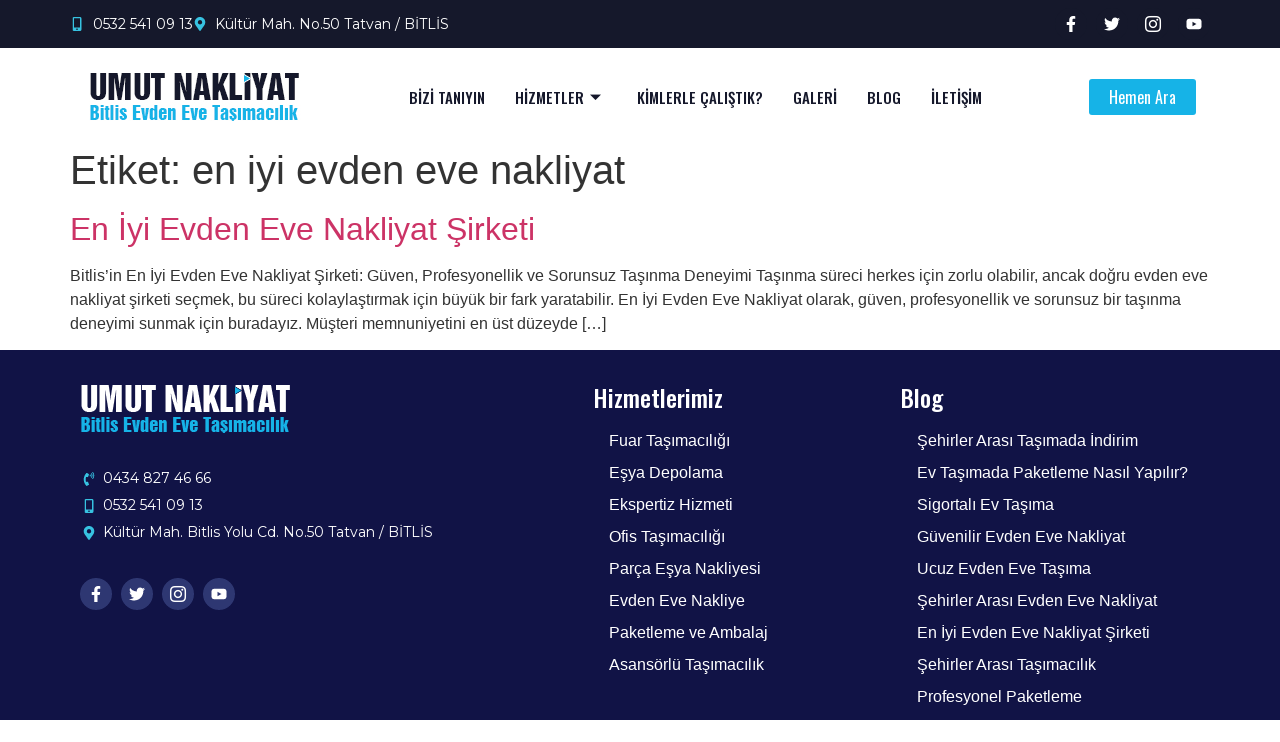

--- FILE ---
content_type: text/html; charset=UTF-8
request_url: https://www.bitlisumutnakliyat.com/tag/en-iyi-evden-eve-nakliyat
body_size: 12387
content:
<!DOCTYPE html><html lang="tr"><head><meta charset="UTF-8"><meta name="viewport" content="width=device-width, initial-scale=1.0" /><meta name='robots' content='index, follow, max-image-preview:large, max-snippet:-1, max-video-preview:-1' /><style>img:is([sizes="auto" i], [sizes^="auto," i]) { contain-intrinsic-size: 3000px 1500px }</style><title>en iyi evden eve nakliyat arşivleri - Bitlis Evden Eve Nakliyat</title><link rel="canonical" href="https://www.bitlisumutnakliyat.com/tag/en-iyi-evden-eve-nakliyat" /><meta property="og:locale" content="tr_TR" /><meta property="og:type" content="article" /><meta property="og:title" content="en iyi evden eve nakliyat arşivleri - Bitlis Evden Eve Nakliyat" /><meta property="og:url" content="https://www.bitlisumutnakliyat.com/tag/en-iyi-evden-eve-nakliyat" /><meta property="og:site_name" content="Bitlis Evden Eve Nakliyat" /><meta name="twitter:card" content="summary_large_image" /> <script type="application/ld+json" class="yoast-schema-graph">{"@context":"https://schema.org","@graph":[{"@type":"CollectionPage","@id":"https://www.bitlisumutnakliyat.com/tag/en-iyi-evden-eve-nakliyat","url":"https://www.bitlisumutnakliyat.com/tag/en-iyi-evden-eve-nakliyat","name":"en iyi evden eve nakliyat arşivleri - Bitlis Evden Eve Nakliyat","isPartOf":{"@id":"https://www.bitlisumutnakliyat.com/#website"},"breadcrumb":{"@id":"https://www.bitlisumutnakliyat.com/tag/en-iyi-evden-eve-nakliyat#breadcrumb"},"inLanguage":"tr"},{"@type":"BreadcrumbList","@id":"https://www.bitlisumutnakliyat.com/tag/en-iyi-evden-eve-nakliyat#breadcrumb","itemListElement":[{"@type":"ListItem","position":1,"name":"Anasayfa","item":"https://www.bitlisumutnakliyat.com/"},{"@type":"ListItem","position":2,"name":"en iyi evden eve nakliyat"}]},{"@type":"WebSite","@id":"https://www.bitlisumutnakliyat.com/#website","url":"https://www.bitlisumutnakliyat.com/","name":"Bitlis Evden Eve Nakliyat","description":"Bitlis Asansörlü Taşımacılık","potentialAction":[{"@type":"SearchAction","target":{"@type":"EntryPoint","urlTemplate":"https://www.bitlisumutnakliyat.com/?s={search_term_string}"},"query-input":{"@type":"PropertyValueSpecification","valueRequired":true,"valueName":"search_term_string"}}],"inLanguage":"tr"}]}</script> <link rel="alternate" type="application/rss+xml" title="Bitlis Evden Eve Nakliyat &raquo; akışı" href="https://www.bitlisumutnakliyat.com/feed" /><link rel="alternate" type="application/rss+xml" title="Bitlis Evden Eve Nakliyat &raquo; yorum akışı" href="https://www.bitlisumutnakliyat.com/comments/feed" /><link rel="alternate" type="application/rss+xml" title="Bitlis Evden Eve Nakliyat &raquo; en iyi evden eve nakliyat etiket akışı" href="https://www.bitlisumutnakliyat.com/tag/en-iyi-evden-eve-nakliyat/feed" /> <script>window._wpemojiSettings = {"baseUrl":"https:\/\/s.w.org\/images\/core\/emoji\/16.0.1\/72x72\/","ext":".png","svgUrl":"https:\/\/s.w.org\/images\/core\/emoji\/16.0.1\/svg\/","svgExt":".svg","source":{"concatemoji":"https:\/\/www.bitlisumutnakliyat.com\/wp-includes\/js\/wp-emoji-release.min.js?ver=6.8.3"}};
/*! This file is auto-generated */
!function(s,n){var o,i,e;function c(e){try{var t={supportTests:e,timestamp:(new Date).valueOf()};sessionStorage.setItem(o,JSON.stringify(t))}catch(e){}}function p(e,t,n){e.clearRect(0,0,e.canvas.width,e.canvas.height),e.fillText(t,0,0);var t=new Uint32Array(e.getImageData(0,0,e.canvas.width,e.canvas.height).data),a=(e.clearRect(0,0,e.canvas.width,e.canvas.height),e.fillText(n,0,0),new Uint32Array(e.getImageData(0,0,e.canvas.width,e.canvas.height).data));return t.every(function(e,t){return e===a[t]})}function u(e,t){e.clearRect(0,0,e.canvas.width,e.canvas.height),e.fillText(t,0,0);for(var n=e.getImageData(16,16,1,1),a=0;a<n.data.length;a++)if(0!==n.data[a])return!1;return!0}function f(e,t,n,a){switch(t){case"flag":return n(e,"\ud83c\udff3\ufe0f\u200d\u26a7\ufe0f","\ud83c\udff3\ufe0f\u200b\u26a7\ufe0f")?!1:!n(e,"\ud83c\udde8\ud83c\uddf6","\ud83c\udde8\u200b\ud83c\uddf6")&&!n(e,"\ud83c\udff4\udb40\udc67\udb40\udc62\udb40\udc65\udb40\udc6e\udb40\udc67\udb40\udc7f","\ud83c\udff4\u200b\udb40\udc67\u200b\udb40\udc62\u200b\udb40\udc65\u200b\udb40\udc6e\u200b\udb40\udc67\u200b\udb40\udc7f");case"emoji":return!a(e,"\ud83e\udedf")}return!1}function g(e,t,n,a){var r="undefined"!=typeof WorkerGlobalScope&&self instanceof WorkerGlobalScope?new OffscreenCanvas(300,150):s.createElement("canvas"),o=r.getContext("2d",{willReadFrequently:!0}),i=(o.textBaseline="top",o.font="600 32px Arial",{});return e.forEach(function(e){i[e]=t(o,e,n,a)}),i}function t(e){var t=s.createElement("script");t.src=e,t.defer=!0,s.head.appendChild(t)}"undefined"!=typeof Promise&&(o="wpEmojiSettingsSupports",i=["flag","emoji"],n.supports={everything:!0,everythingExceptFlag:!0},e=new Promise(function(e){s.addEventListener("DOMContentLoaded",e,{once:!0})}),new Promise(function(t){var n=function(){try{var e=JSON.parse(sessionStorage.getItem(o));if("object"==typeof e&&"number"==typeof e.timestamp&&(new Date).valueOf()<e.timestamp+604800&&"object"==typeof e.supportTests)return e.supportTests}catch(e){}return null}();if(!n){if("undefined"!=typeof Worker&&"undefined"!=typeof OffscreenCanvas&&"undefined"!=typeof URL&&URL.createObjectURL&&"undefined"!=typeof Blob)try{var e="postMessage("+g.toString()+"("+[JSON.stringify(i),f.toString(),p.toString(),u.toString()].join(",")+"));",a=new Blob([e],{type:"text/javascript"}),r=new Worker(URL.createObjectURL(a),{name:"wpTestEmojiSupports"});return void(r.onmessage=function(e){c(n=e.data),r.terminate(),t(n)})}catch(e){}c(n=g(i,f,p,u))}t(n)}).then(function(e){for(var t in e)n.supports[t]=e[t],n.supports.everything=n.supports.everything&&n.supports[t],"flag"!==t&&(n.supports.everythingExceptFlag=n.supports.everythingExceptFlag&&n.supports[t]);n.supports.everythingExceptFlag=n.supports.everythingExceptFlag&&!n.supports.flag,n.DOMReady=!1,n.readyCallback=function(){n.DOMReady=!0}}).then(function(){return e}).then(function(){var e;n.supports.everything||(n.readyCallback(),(e=n.source||{}).concatemoji?t(e.concatemoji):e.wpemoji&&e.twemoji&&(t(e.twemoji),t(e.wpemoji)))}))}((window,document),window._wpemojiSettings);</script> <link data-optimized="2" rel="stylesheet" href="https://www.bitlisumutnakliyat.com/wp-content/litespeed/css/e1c1ca8fa702bc6266dc74aeee84fbef.css?ver=3daab" /><style id='wp-emoji-styles-inline-css'>img.wp-smiley, img.emoji {
		display: inline !important;
		border: none !important;
		box-shadow: none !important;
		height: 1em !important;
		width: 1em !important;
		margin: 0 0.07em !important;
		vertical-align: -0.1em !important;
		background: none !important;
		padding: 0 !important;
	}</style><style id='global-styles-inline-css'>:root{--wp--preset--aspect-ratio--square: 1;--wp--preset--aspect-ratio--4-3: 4/3;--wp--preset--aspect-ratio--3-4: 3/4;--wp--preset--aspect-ratio--3-2: 3/2;--wp--preset--aspect-ratio--2-3: 2/3;--wp--preset--aspect-ratio--16-9: 16/9;--wp--preset--aspect-ratio--9-16: 9/16;--wp--preset--color--black: #000000;--wp--preset--color--cyan-bluish-gray: #abb8c3;--wp--preset--color--white: #ffffff;--wp--preset--color--pale-pink: #f78da7;--wp--preset--color--vivid-red: #cf2e2e;--wp--preset--color--luminous-vivid-orange: #ff6900;--wp--preset--color--luminous-vivid-amber: #fcb900;--wp--preset--color--light-green-cyan: #7bdcb5;--wp--preset--color--vivid-green-cyan: #00d084;--wp--preset--color--pale-cyan-blue: #8ed1fc;--wp--preset--color--vivid-cyan-blue: #0693e3;--wp--preset--color--vivid-purple: #9b51e0;--wp--preset--gradient--vivid-cyan-blue-to-vivid-purple: linear-gradient(135deg,rgba(6,147,227,1) 0%,rgb(155,81,224) 100%);--wp--preset--gradient--light-green-cyan-to-vivid-green-cyan: linear-gradient(135deg,rgb(122,220,180) 0%,rgb(0,208,130) 100%);--wp--preset--gradient--luminous-vivid-amber-to-luminous-vivid-orange: linear-gradient(135deg,rgba(252,185,0,1) 0%,rgba(255,105,0,1) 100%);--wp--preset--gradient--luminous-vivid-orange-to-vivid-red: linear-gradient(135deg,rgba(255,105,0,1) 0%,rgb(207,46,46) 100%);--wp--preset--gradient--very-light-gray-to-cyan-bluish-gray: linear-gradient(135deg,rgb(238,238,238) 0%,rgb(169,184,195) 100%);--wp--preset--gradient--cool-to-warm-spectrum: linear-gradient(135deg,rgb(74,234,220) 0%,rgb(151,120,209) 20%,rgb(207,42,186) 40%,rgb(238,44,130) 60%,rgb(251,105,98) 80%,rgb(254,248,76) 100%);--wp--preset--gradient--blush-light-purple: linear-gradient(135deg,rgb(255,206,236) 0%,rgb(152,150,240) 100%);--wp--preset--gradient--blush-bordeaux: linear-gradient(135deg,rgb(254,205,165) 0%,rgb(254,45,45) 50%,rgb(107,0,62) 100%);--wp--preset--gradient--luminous-dusk: linear-gradient(135deg,rgb(255,203,112) 0%,rgb(199,81,192) 50%,rgb(65,88,208) 100%);--wp--preset--gradient--pale-ocean: linear-gradient(135deg,rgb(255,245,203) 0%,rgb(182,227,212) 50%,rgb(51,167,181) 100%);--wp--preset--gradient--electric-grass: linear-gradient(135deg,rgb(202,248,128) 0%,rgb(113,206,126) 100%);--wp--preset--gradient--midnight: linear-gradient(135deg,rgb(2,3,129) 0%,rgb(40,116,252) 100%);--wp--preset--font-size--small: 13px;--wp--preset--font-size--medium: 20px;--wp--preset--font-size--large: 36px;--wp--preset--font-size--x-large: 42px;--wp--preset--spacing--20: 0.44rem;--wp--preset--spacing--30: 0.67rem;--wp--preset--spacing--40: 1rem;--wp--preset--spacing--50: 1.5rem;--wp--preset--spacing--60: 2.25rem;--wp--preset--spacing--70: 3.38rem;--wp--preset--spacing--80: 5.06rem;--wp--preset--shadow--natural: 6px 6px 9px rgba(0, 0, 0, 0.2);--wp--preset--shadow--deep: 12px 12px 50px rgba(0, 0, 0, 0.4);--wp--preset--shadow--sharp: 6px 6px 0px rgba(0, 0, 0, 0.2);--wp--preset--shadow--outlined: 6px 6px 0px -3px rgba(255, 255, 255, 1), 6px 6px rgba(0, 0, 0, 1);--wp--preset--shadow--crisp: 6px 6px 0px rgba(0, 0, 0, 1);}:root { --wp--style--global--content-size: 800px;--wp--style--global--wide-size: 1200px; }:where(body) { margin: 0; }.wp-site-blocks > .alignleft { float: left; margin-right: 2em; }.wp-site-blocks > .alignright { float: right; margin-left: 2em; }.wp-site-blocks > .aligncenter { justify-content: center; margin-left: auto; margin-right: auto; }:where(.wp-site-blocks) > * { margin-block-start: 24px; margin-block-end: 0; }:where(.wp-site-blocks) > :first-child { margin-block-start: 0; }:where(.wp-site-blocks) > :last-child { margin-block-end: 0; }:root { --wp--style--block-gap: 24px; }:root :where(.is-layout-flow) > :first-child{margin-block-start: 0;}:root :where(.is-layout-flow) > :last-child{margin-block-end: 0;}:root :where(.is-layout-flow) > *{margin-block-start: 24px;margin-block-end: 0;}:root :where(.is-layout-constrained) > :first-child{margin-block-start: 0;}:root :where(.is-layout-constrained) > :last-child{margin-block-end: 0;}:root :where(.is-layout-constrained) > *{margin-block-start: 24px;margin-block-end: 0;}:root :where(.is-layout-flex){gap: 24px;}:root :where(.is-layout-grid){gap: 24px;}.is-layout-flow > .alignleft{float: left;margin-inline-start: 0;margin-inline-end: 2em;}.is-layout-flow > .alignright{float: right;margin-inline-start: 2em;margin-inline-end: 0;}.is-layout-flow > .aligncenter{margin-left: auto !important;margin-right: auto !important;}.is-layout-constrained > .alignleft{float: left;margin-inline-start: 0;margin-inline-end: 2em;}.is-layout-constrained > .alignright{float: right;margin-inline-start: 2em;margin-inline-end: 0;}.is-layout-constrained > .aligncenter{margin-left: auto !important;margin-right: auto !important;}.is-layout-constrained > :where(:not(.alignleft):not(.alignright):not(.alignfull)){max-width: var(--wp--style--global--content-size);margin-left: auto !important;margin-right: auto !important;}.is-layout-constrained > .alignwide{max-width: var(--wp--style--global--wide-size);}body .is-layout-flex{display: flex;}.is-layout-flex{flex-wrap: wrap;align-items: center;}.is-layout-flex > :is(*, div){margin: 0;}body .is-layout-grid{display: grid;}.is-layout-grid > :is(*, div){margin: 0;}body{padding-top: 0px;padding-right: 0px;padding-bottom: 0px;padding-left: 0px;}a:where(:not(.wp-element-button)){text-decoration: underline;}:root :where(.wp-element-button, .wp-block-button__link){background-color: #32373c;border-width: 0;color: #fff;font-family: inherit;font-size: inherit;line-height: inherit;padding: calc(0.667em + 2px) calc(1.333em + 2px);text-decoration: none;}.has-black-color{color: var(--wp--preset--color--black) !important;}.has-cyan-bluish-gray-color{color: var(--wp--preset--color--cyan-bluish-gray) !important;}.has-white-color{color: var(--wp--preset--color--white) !important;}.has-pale-pink-color{color: var(--wp--preset--color--pale-pink) !important;}.has-vivid-red-color{color: var(--wp--preset--color--vivid-red) !important;}.has-luminous-vivid-orange-color{color: var(--wp--preset--color--luminous-vivid-orange) !important;}.has-luminous-vivid-amber-color{color: var(--wp--preset--color--luminous-vivid-amber) !important;}.has-light-green-cyan-color{color: var(--wp--preset--color--light-green-cyan) !important;}.has-vivid-green-cyan-color{color: var(--wp--preset--color--vivid-green-cyan) !important;}.has-pale-cyan-blue-color{color: var(--wp--preset--color--pale-cyan-blue) !important;}.has-vivid-cyan-blue-color{color: var(--wp--preset--color--vivid-cyan-blue) !important;}.has-vivid-purple-color{color: var(--wp--preset--color--vivid-purple) !important;}.has-black-background-color{background-color: var(--wp--preset--color--black) !important;}.has-cyan-bluish-gray-background-color{background-color: var(--wp--preset--color--cyan-bluish-gray) !important;}.has-white-background-color{background-color: var(--wp--preset--color--white) !important;}.has-pale-pink-background-color{background-color: var(--wp--preset--color--pale-pink) !important;}.has-vivid-red-background-color{background-color: var(--wp--preset--color--vivid-red) !important;}.has-luminous-vivid-orange-background-color{background-color: var(--wp--preset--color--luminous-vivid-orange) !important;}.has-luminous-vivid-amber-background-color{background-color: var(--wp--preset--color--luminous-vivid-amber) !important;}.has-light-green-cyan-background-color{background-color: var(--wp--preset--color--light-green-cyan) !important;}.has-vivid-green-cyan-background-color{background-color: var(--wp--preset--color--vivid-green-cyan) !important;}.has-pale-cyan-blue-background-color{background-color: var(--wp--preset--color--pale-cyan-blue) !important;}.has-vivid-cyan-blue-background-color{background-color: var(--wp--preset--color--vivid-cyan-blue) !important;}.has-vivid-purple-background-color{background-color: var(--wp--preset--color--vivid-purple) !important;}.has-black-border-color{border-color: var(--wp--preset--color--black) !important;}.has-cyan-bluish-gray-border-color{border-color: var(--wp--preset--color--cyan-bluish-gray) !important;}.has-white-border-color{border-color: var(--wp--preset--color--white) !important;}.has-pale-pink-border-color{border-color: var(--wp--preset--color--pale-pink) !important;}.has-vivid-red-border-color{border-color: var(--wp--preset--color--vivid-red) !important;}.has-luminous-vivid-orange-border-color{border-color: var(--wp--preset--color--luminous-vivid-orange) !important;}.has-luminous-vivid-amber-border-color{border-color: var(--wp--preset--color--luminous-vivid-amber) !important;}.has-light-green-cyan-border-color{border-color: var(--wp--preset--color--light-green-cyan) !important;}.has-vivid-green-cyan-border-color{border-color: var(--wp--preset--color--vivid-green-cyan) !important;}.has-pale-cyan-blue-border-color{border-color: var(--wp--preset--color--pale-cyan-blue) !important;}.has-vivid-cyan-blue-border-color{border-color: var(--wp--preset--color--vivid-cyan-blue) !important;}.has-vivid-purple-border-color{border-color: var(--wp--preset--color--vivid-purple) !important;}.has-vivid-cyan-blue-to-vivid-purple-gradient-background{background: var(--wp--preset--gradient--vivid-cyan-blue-to-vivid-purple) !important;}.has-light-green-cyan-to-vivid-green-cyan-gradient-background{background: var(--wp--preset--gradient--light-green-cyan-to-vivid-green-cyan) !important;}.has-luminous-vivid-amber-to-luminous-vivid-orange-gradient-background{background: var(--wp--preset--gradient--luminous-vivid-amber-to-luminous-vivid-orange) !important;}.has-luminous-vivid-orange-to-vivid-red-gradient-background{background: var(--wp--preset--gradient--luminous-vivid-orange-to-vivid-red) !important;}.has-very-light-gray-to-cyan-bluish-gray-gradient-background{background: var(--wp--preset--gradient--very-light-gray-to-cyan-bluish-gray) !important;}.has-cool-to-warm-spectrum-gradient-background{background: var(--wp--preset--gradient--cool-to-warm-spectrum) !important;}.has-blush-light-purple-gradient-background{background: var(--wp--preset--gradient--blush-light-purple) !important;}.has-blush-bordeaux-gradient-background{background: var(--wp--preset--gradient--blush-bordeaux) !important;}.has-luminous-dusk-gradient-background{background: var(--wp--preset--gradient--luminous-dusk) !important;}.has-pale-ocean-gradient-background{background: var(--wp--preset--gradient--pale-ocean) !important;}.has-electric-grass-gradient-background{background: var(--wp--preset--gradient--electric-grass) !important;}.has-midnight-gradient-background{background: var(--wp--preset--gradient--midnight) !important;}.has-small-font-size{font-size: var(--wp--preset--font-size--small) !important;}.has-medium-font-size{font-size: var(--wp--preset--font-size--medium) !important;}.has-large-font-size{font-size: var(--wp--preset--font-size--large) !important;}.has-x-large-font-size{font-size: var(--wp--preset--font-size--x-large) !important;}
:root :where(.wp-block-pullquote){font-size: 1.5em;line-height: 1.6;}</style><link rel='stylesheet' id='elementor-gf-montserrat-css' href='https://fonts.googleapis.com/css?family=Montserrat:100,100italic,200,200italic,300,300italic,400,400italic,500,500italic,600,600italic,700,700italic,800,800italic,900,900italic&#038;display=swap&#038;subset=latin-ext' media='all' /><link rel='stylesheet' id='elementor-gf-oswald-css' href='https://fonts.googleapis.com/css?family=Oswald:100,100italic,200,200italic,300,300italic,400,400italic,500,500italic,600,600italic,700,700italic,800,800italic,900,900italic&#038;display=swap&#038;subset=latin-ext' media='all' /> <script src="https://www.bitlisumutnakliyat.com/wp-includes/js/jquery/jquery.min.js?ver=3.7.1" id="jquery-core-js"></script> <script data-optimized="1" src="https://www.bitlisumutnakliyat.com/wp-content/litespeed/js/8f7860fb95b2a380e77fad7a79262a9b.js?ver=8faee" id="jquery-migrate-js"></script> <link rel="https://api.w.org/" href="https://www.bitlisumutnakliyat.com/wp-json/" /><link rel="alternate" title="JSON" type="application/json" href="https://www.bitlisumutnakliyat.com/wp-json/wp/v2/tags/54" /><link rel="EditURI" type="application/rsd+xml" title="RSD" href="https://www.bitlisumutnakliyat.com/xmlrpc.php?rsd" /><meta name="generator" content="WordPress 6.8.3" /><meta name="generator" content="Elementor 3.32.3; features: e_font_icon_svg, additional_custom_breakpoints; settings: css_print_method-external, google_font-enabled, font_display-swap"><style>.e-con.e-parent:nth-of-type(n+4):not(.e-lazyloaded):not(.e-no-lazyload),
				.e-con.e-parent:nth-of-type(n+4):not(.e-lazyloaded):not(.e-no-lazyload) * {
					background-image: none !important;
				}
				@media screen and (max-height: 1024px) {
					.e-con.e-parent:nth-of-type(n+3):not(.e-lazyloaded):not(.e-no-lazyload),
					.e-con.e-parent:nth-of-type(n+3):not(.e-lazyloaded):not(.e-no-lazyload) * {
						background-image: none !important;
					}
				}
				@media screen and (max-height: 640px) {
					.e-con.e-parent:nth-of-type(n+2):not(.e-lazyloaded):not(.e-no-lazyload),
					.e-con.e-parent:nth-of-type(n+2):not(.e-lazyloaded):not(.e-no-lazyload) * {
						background-image: none !important;
					}
				}</style><link rel="icon" href="https://www.bitlisumutnakliyat.com/wp-content/uploads/cropped-umut-ico-32x32.png" sizes="32x32" /><link rel="icon" href="https://www.bitlisumutnakliyat.com/wp-content/uploads/cropped-umut-ico-192x192.png" sizes="192x192" /><link rel="apple-touch-icon" href="https://www.bitlisumutnakliyat.com/wp-content/uploads/cropped-umut-ico-180x180.png" /><meta name="msapplication-TileImage" content="https://www.bitlisumutnakliyat.com/wp-content/uploads/cropped-umut-ico-270x270.png" /></head><body data-rsssl=1 class="archive tag tag-en-iyi-evden-eve-nakliyat tag-54 wp-embed-responsive wp-theme-hello-elementor hello-elementor-default elementor-default elementor-kit-219">
<a class="skip-link screen-reader-text" href="#content">
Skip to content		</a><div class="ekit-template-content-markup ekit-template-content-header ekit-template-content-theme-support"><div data-elementor-type="wp-post" data-elementor-id="222" class="elementor elementor-222"><section class="elementor-section elementor-top-section elementor-element elementor-element-0a59f65 elementor-section-boxed elementor-section-height-default elementor-section-height-default" data-id="0a59f65" data-element_type="section" data-settings="{&quot;background_background&quot;:&quot;classic&quot;}"><div class="elementor-container elementor-column-gap-no"><div class="elementor-column elementor-col-50 elementor-top-column elementor-element elementor-element-9ce537b" data-id="9ce537b" data-element_type="column"><div class="elementor-widget-wrap elementor-element-populated"><div class="elementor-element elementor-element-fee87ea elementor-icon-list--layout-inline elementor-hidden-mobile elementor-list-item-link-full_width elementor-widget elementor-widget-icon-list" data-id="fee87ea" data-element_type="widget" data-widget_type="icon-list.default"><div class="elementor-widget-container"><ul class="elementor-icon-list-items elementor-inline-items"><li class="elementor-icon-list-item elementor-inline-item">
<a href="tel:05325410913"><span class="elementor-icon-list-icon">
<svg aria-hidden="true" class="e-font-icon-svg e-fas-mobile-alt" viewBox="0 0 320 512" xmlns="http://www.w3.org/2000/svg"><path d="M272 0H48C21.5 0 0 21.5 0 48v416c0 26.5 21.5 48 48 48h224c26.5 0 48-21.5 48-48V48c0-26.5-21.5-48-48-48zM160 480c-17.7 0-32-14.3-32-32s14.3-32 32-32 32 14.3 32 32-14.3 32-32 32zm112-108c0 6.6-5.4 12-12 12H60c-6.6 0-12-5.4-12-12V60c0-6.6 5.4-12 12-12h200c6.6 0 12 5.4 12 12v312z"></path></svg>						</span>
<span class="elementor-icon-list-text">0532 541 09 13</span>
</a></li><li class="elementor-icon-list-item elementor-inline-item">
<span class="elementor-icon-list-icon">
<svg aria-hidden="true" class="e-font-icon-svg e-fas-map-marker-alt" viewBox="0 0 384 512" xmlns="http://www.w3.org/2000/svg"><path d="M172.268 501.67C26.97 291.031 0 269.413 0 192 0 85.961 85.961 0 192 0s192 85.961 192 192c0 77.413-26.97 99.031-172.268 309.67-9.535 13.774-29.93 13.773-39.464 0zM192 272c44.183 0 80-35.817 80-80s-35.817-80-80-80-80 35.817-80 80 35.817 80 80 80z"></path></svg>						</span>
<span class="elementor-icon-list-text">Kültür Mah. No.50 Tatvan / BİTLİS</span></li></ul></div></div></div></div><div class="elementor-column elementor-col-50 elementor-top-column elementor-element elementor-element-11c3e98" data-id="11c3e98" data-element_type="column"><div class="elementor-widget-wrap elementor-element-populated"><div class="elementor-element elementor-element-cfb1043 elementor-shape-circle e-grid-align-right e-grid-align-mobile-center elementor-grid-0 elementor-widget elementor-widget-social-icons" data-id="cfb1043" data-element_type="widget" data-widget_type="social-icons.default"><div class="elementor-widget-container"><div class="elementor-social-icons-wrapper elementor-grid" role="list">
<span class="elementor-grid-item" role="listitem">
<a class="elementor-icon elementor-social-icon elementor-social-icon-facebook-f elementor-repeater-item-418d5c0" href="https://www.facebook.com/www.bitlisumutnakliyat" target="_blank">
<span class="elementor-screen-only">Facebook-f</span>
<svg aria-hidden="true" class="e-font-icon-svg e-fab-facebook-f" viewBox="0 0 320 512" xmlns="http://www.w3.org/2000/svg"><path d="M279.14 288l14.22-92.66h-88.91v-60.13c0-25.35 12.42-50.06 52.24-50.06h40.42V6.26S260.43 0 225.36 0c-73.22 0-121.08 44.38-121.08 124.72v70.62H22.89V288h81.39v224h100.17V288z"></path></svg>					</a>
</span>
<span class="elementor-grid-item" role="listitem">
<a class="elementor-icon elementor-social-icon elementor-social-icon-twitter elementor-repeater-item-dbfae2a" href="https://twitter.com/umutnakliyat33" target="_blank">
<span class="elementor-screen-only">Twitter</span>
<svg aria-hidden="true" class="e-font-icon-svg e-fab-twitter" viewBox="0 0 512 512" xmlns="http://www.w3.org/2000/svg"><path d="M459.37 151.716c.325 4.548.325 9.097.325 13.645 0 138.72-105.583 298.558-298.558 298.558-59.452 0-114.68-17.219-161.137-47.106 8.447.974 16.568 1.299 25.34 1.299 49.055 0 94.213-16.568 130.274-44.832-46.132-.975-84.792-31.188-98.112-72.772 6.498.974 12.995 1.624 19.818 1.624 9.421 0 18.843-1.3 27.614-3.573-48.081-9.747-84.143-51.98-84.143-102.985v-1.299c13.969 7.797 30.214 12.67 47.431 13.319-28.264-18.843-46.781-51.005-46.781-87.391 0-19.492 5.197-37.36 14.294-52.954 51.655 63.675 129.3 105.258 216.365 109.807-1.624-7.797-2.599-15.918-2.599-24.04 0-57.828 46.782-104.934 104.934-104.934 30.213 0 57.502 12.67 76.67 33.137 23.715-4.548 46.456-13.32 66.599-25.34-7.798 24.366-24.366 44.833-46.132 57.827 21.117-2.273 41.584-8.122 60.426-16.243-14.292 20.791-32.161 39.308-52.628 54.253z"></path></svg>					</a>
</span>
<span class="elementor-grid-item" role="listitem">
<a class="elementor-icon elementor-social-icon elementor-social-icon-icon-instagram-1 elementor-repeater-item-ab34d56" href="https://www.instagram.com/bitlis_umut_nakliyat_" target="_blank">
<span class="elementor-screen-only">Icon-instagram-1</span>
<i aria-hidden="true" class="icon icon-instagram-1"></i>					</a>
</span>
<span class="elementor-grid-item" role="listitem">
<a class="elementor-icon elementor-social-icon elementor-social-icon-youtube elementor-repeater-item-c94e6ca" href="https://www.youtube.com/channel/UCS_gl4TYI75y0wW4AwPMt9A" target="_blank">
<span class="elementor-screen-only">Youtube</span>
<svg aria-hidden="true" class="e-font-icon-svg e-fab-youtube" viewBox="0 0 576 512" xmlns="http://www.w3.org/2000/svg"><path d="M549.655 124.083c-6.281-23.65-24.787-42.276-48.284-48.597C458.781 64 288 64 288 64S117.22 64 74.629 75.486c-23.497 6.322-42.003 24.947-48.284 48.597-11.412 42.867-11.412 132.305-11.412 132.305s0 89.438 11.412 132.305c6.281 23.65 24.787 41.5 48.284 47.821C117.22 448 288 448 288 448s170.78 0 213.371-11.486c23.497-6.321 42.003-24.171 48.284-47.821 11.412-42.867 11.412-132.305 11.412-132.305s0-89.438-11.412-132.305zm-317.51 213.508V175.185l142.739 81.205-142.739 81.201z"></path></svg>					</a>
</span></div></div></div></div></div></div></section><section class="elementor-section elementor-top-section elementor-element elementor-element-5576a2a elementor-section-boxed elementor-section-height-default elementor-section-height-default" data-id="5576a2a" data-element_type="section"><div class="elementor-container elementor-column-gap-default"><div class="elementor-column elementor-col-33 elementor-top-column elementor-element elementor-element-d0a2f22" data-id="d0a2f22" data-element_type="column"><div class="elementor-widget-wrap elementor-element-populated"><div class="elementor-element elementor-element-ce1708c elementor-widget elementor-widget-image" data-id="ce1708c" data-element_type="widget" data-widget_type="image.default"><div class="elementor-widget-container">
<a href="https://www.bitlisumutnakliyat.com/">
<img width="212" height="48" src="https://www.bitlisumutnakliyat.com/wp-content/uploads/2024/07/bitlis-umut-nakliyat-logo.jpg" class="attachment-large size-large wp-image-258" alt="Bitlis Umut Evden Eve Nakliyat" />								</a></div></div></div></div><div class="elementor-column elementor-col-33 elementor-top-column elementor-element elementor-element-f56e39d" data-id="f56e39d" data-element_type="column"><div class="elementor-widget-wrap elementor-element-populated"><div class="elementor-element elementor-element-677ac6f elementor-widget elementor-widget-ekit-nav-menu" data-id="677ac6f" data-element_type="widget" data-widget_type="ekit-nav-menu.default"><div class="elementor-widget-container"><nav class="ekit-wid-con ekit_menu_responsive_tablet"
data-hamburger-icon=""
data-hamburger-icon-type="icon"
data-responsive-breakpoint="1024">
<button class="elementskit-menu-hamburger elementskit-menu-toggler"  type="button" aria-label="hamburger-icon">
<span class="elementskit-menu-hamburger-icon"></span><span class="elementskit-menu-hamburger-icon"></span><span class="elementskit-menu-hamburger-icon"></span>
</button><div id="ekit-megamenu-ana-menu" class="elementskit-menu-container elementskit-menu-offcanvas-elements elementskit-navbar-nav-default ekit-nav-menu-one-page-no ekit-nav-dropdown-hover"><ul id="menu-ana-menu" class="elementskit-navbar-nav elementskit-menu-po-center submenu-click-on-icon"><li id="menu-item-203" class="menu-item menu-item-type-post_type menu-item-object-page menu-item-203 nav-item elementskit-mobile-builder-content" data-vertical-menu=750px><a href="https://www.bitlisumutnakliyat.com/hakkimizda" class="ekit-menu-nav-link">BİZİ TANIYIN</a></li><li id="menu-item-206" class="menu-item menu-item-type-post_type menu-item-object-page menu-item-has-children menu-item-206 nav-item elementskit-dropdown-has relative_position elementskit-dropdown-menu-default_width elementskit-mobile-builder-content" data-vertical-menu=750px><a href="https://www.bitlisumutnakliyat.com/hizmetler" class="ekit-menu-nav-link ekit-menu-dropdown-toggle">HİZMETLER<i aria-hidden="true" class="icon icon-arrow-point-to-down elementskit-submenu-indicator"></i></a><ul class="elementskit-dropdown elementskit-submenu-panel"><li id="menu-item-209" class="menu-item menu-item-type-post_type menu-item-object-post menu-item-209 nav-item elementskit-mobile-builder-content" data-vertical-menu=750px><a href="https://www.bitlisumutnakliyat.com/hizmetler/asansorlu-tasimacilik" class=" dropdown-item">Asansörlü Taşımacılık</a><li id="menu-item-211" class="menu-item menu-item-type-post_type menu-item-object-post menu-item-211 nav-item elementskit-mobile-builder-content" data-vertical-menu=750px><a href="https://www.bitlisumutnakliyat.com/hizmetler/depolama-hizmetleri" class=" dropdown-item">Eşya Depolama</a><li id="menu-item-214" class="menu-item menu-item-type-post_type menu-item-object-post menu-item-214 nav-item elementskit-mobile-builder-content" data-vertical-menu=750px><a href="https://www.bitlisumutnakliyat.com/hizmetler/ofis-tasimaciligi" class=" dropdown-item">Ofis Taşımacılığı</a><li id="menu-item-215" class="menu-item menu-item-type-post_type menu-item-object-post menu-item-215 nav-item elementskit-mobile-builder-content" data-vertical-menu=750px><a href="https://www.bitlisumutnakliyat.com/hizmetler/paketleme" class=" dropdown-item">Paketleme ve Ambalaj</a><li id="menu-item-217" class="menu-item menu-item-type-post_type menu-item-object-post menu-item-217 nav-item elementskit-mobile-builder-content" data-vertical-menu=750px><a href="https://www.bitlisumutnakliyat.com/blog/sehirler-arasi-tasimacilik" class=" dropdown-item">Şehirler Arası Taşımacılık</a><li id="menu-item-213" class="menu-item menu-item-type-post_type menu-item-object-post menu-item-213 nav-item elementskit-mobile-builder-content" data-vertical-menu=750px><a href="https://www.bitlisumutnakliyat.com/hizmetler/fuar-tasimaciligi" class=" dropdown-item">Fuar Taşımacılığı</a><li id="menu-item-212" class="menu-item menu-item-type-post_type menu-item-object-post menu-item-212 nav-item elementskit-mobile-builder-content" data-vertical-menu=750px><a href="https://www.bitlisumutnakliyat.com/hizmetler/evden-eve-nakliye" class=" dropdown-item">Evden Eve Nakliye</a><li id="menu-item-216" class="menu-item menu-item-type-post_type menu-item-object-post menu-item-216 nav-item elementskit-mobile-builder-content" data-vertical-menu=750px><a href="https://www.bitlisumutnakliyat.com/hizmetler/parca-esya-nakliyesi" class=" dropdown-item">Parça Eşya Nakliyesi</a><li id="menu-item-210" class="menu-item menu-item-type-post_type menu-item-object-post menu-item-210 nav-item elementskit-mobile-builder-content" data-vertical-menu=750px><a href="https://www.bitlisumutnakliyat.com/hizmetler/expertiz-hizmetleri" class=" dropdown-item">Ekspertiz Hizmeti</a></ul></li><li id="menu-item-208" class="menu-item menu-item-type-post_type menu-item-object-page menu-item-208 nav-item elementskit-mobile-builder-content" data-vertical-menu=750px><a href="https://www.bitlisumutnakliyat.com/referanslar" class="ekit-menu-nav-link">KİMLERLE ÇALIŞTIK?</a></li><li id="menu-item-205" class="menu-item menu-item-type-post_type menu-item-object-page menu-item-205 nav-item elementskit-mobile-builder-content" data-vertical-menu=750px><a href="https://www.bitlisumutnakliyat.com/galeri" class="ekit-menu-nav-link">GALERİ</a></li><li id="menu-item-204" class="menu-item menu-item-type-post_type menu-item-object-page menu-item-204 nav-item elementskit-mobile-builder-content" data-vertical-menu=750px><a href="https://www.bitlisumutnakliyat.com/blog" class="ekit-menu-nav-link">BLOG</a></li><li id="menu-item-207" class="menu-item menu-item-type-post_type menu-item-object-page menu-item-207 nav-item elementskit-mobile-builder-content" data-vertical-menu=750px><a href="https://www.bitlisumutnakliyat.com/iletisim" class="ekit-menu-nav-link">İLETİŞİM</a></li></ul><div class="elementskit-nav-identity-panel"><button class="elementskit-menu-close elementskit-menu-toggler" type="button">X</button></div></div><div class="elementskit-menu-overlay elementskit-menu-offcanvas-elements elementskit-menu-toggler ekit-nav-menu--overlay"></div></nav></div></div></div></div><div class="elementor-column elementor-col-33 elementor-top-column elementor-element elementor-element-0d4aa58" data-id="0d4aa58" data-element_type="column"><div class="elementor-widget-wrap elementor-element-populated"><div class="elementor-element elementor-element-9b497cd elementor-align-right elementor-widget elementor-widget-button" data-id="9b497cd" data-element_type="widget" data-widget_type="button.default"><div class="elementor-widget-container"><div class="elementor-button-wrapper">
<a class="elementor-button elementor-button-link elementor-size-sm" href="tel:05325410913">
<span class="elementor-button-content-wrapper">
<span class="elementor-button-text">Hemen Ara</span>
</span>
</a></div></div></div></div></div></div></section></div></div><main id="content" class="site-main"><div class="page-header"><h1 class="entry-title">Etiket: <span>en iyi evden eve nakliyat</span></h1></div><div class="page-content"><article class="post"><h2 class="entry-title"><a href="https://www.bitlisumutnakliyat.com/blog/en-iyi-evden-eve-nakliyat-sirketi">En İyi Evden Eve Nakliyat Şirketi</a></h2><p>Bitlis&#8217;in En İyi Evden Eve Nakliyat Şirketi: Güven, Profesyonellik ve Sorunsuz Taşınma Deneyimi Taşınma süreci herkes için zorlu olabilir, ancak doğru evden eve nakliyat şirketi seçmek, bu süreci kolaylaştırmak için büyük bir fark yaratabilir. En İyi Evden Eve Nakliyat olarak, güven, profesyonellik ve sorunsuz bir taşınma deneyimi sunmak için buradayız. Müşteri memnuniyetini en üst düzeyde [&hellip;]</p></article></div></main><div class="ekit-template-content-markup ekit-template-content-footer ekit-template-content-theme-support"><div data-elementor-type="wp-post" data-elementor-id="223" class="elementor elementor-223"><section class="elementor-section elementor-top-section elementor-element elementor-element-b3e9938 elementor-section-boxed elementor-section-height-default elementor-section-height-default" data-id="b3e9938" data-element_type="section" data-settings="{&quot;background_background&quot;:&quot;classic&quot;}"><div class="elementor-container elementor-column-gap-no"><div class="elementor-column elementor-col-100 elementor-top-column elementor-element elementor-element-38214d3" data-id="38214d3" data-element_type="column"><div class="elementor-widget-wrap elementor-element-populated"><section class="elementor-section elementor-inner-section elementor-element elementor-element-7bfb8af elementor-section-boxed elementor-section-height-default elementor-section-height-default" data-id="7bfb8af" data-element_type="section"><div class="elementor-container elementor-column-gap-default"><div class="elementor-column elementor-col-33 elementor-inner-column elementor-element elementor-element-942a0ff" data-id="942a0ff" data-element_type="column"><div class="elementor-widget-wrap elementor-element-populated"><div class="elementor-element elementor-element-7475077 elementor-widget elementor-widget-image" data-id="7475077" data-element_type="widget" data-widget_type="image.default"><div class="elementor-widget-container">
<img width="212" height="48" src="https://www.bitlisumutnakliyat.com/wp-content/uploads/bitlis-umut-nak-footer-logo.png" class="attachment-large size-large wp-image-363" alt="" /></div></div><div class="elementor-element elementor-element-f1a84f7 elementor-icon-list--layout-traditional elementor-list-item-link-full_width elementor-widget elementor-widget-icon-list" data-id="f1a84f7" data-element_type="widget" data-widget_type="icon-list.default"><div class="elementor-widget-container"><ul class="elementor-icon-list-items"><li class="elementor-icon-list-item">
<a href="tel:0434%20827%2046%2066"><span class="elementor-icon-list-icon">
<svg aria-hidden="true" class="e-font-icon-svg e-fas-phone-volume" viewBox="0 0 384 512" xmlns="http://www.w3.org/2000/svg"><path d="M97.333 506.966c-129.874-129.874-129.681-340.252 0-469.933 5.698-5.698 14.527-6.632 21.263-2.422l64.817 40.513a17.187 17.187 0 0 1 6.849 20.958l-32.408 81.021a17.188 17.188 0 0 1-17.669 10.719l-55.81-5.58c-21.051 58.261-20.612 122.471 0 179.515l55.811-5.581a17.188 17.188 0 0 1 17.669 10.719l32.408 81.022a17.188 17.188 0 0 1-6.849 20.958l-64.817 40.513a17.19 17.19 0 0 1-21.264-2.422zM247.126 95.473c11.832 20.047 11.832 45.008 0 65.055-3.95 6.693-13.108 7.959-18.718 2.581l-5.975-5.726c-3.911-3.748-4.793-9.622-2.261-14.41a32.063 32.063 0 0 0 0-29.945c-2.533-4.788-1.65-10.662 2.261-14.41l5.975-5.726c5.61-5.378 14.768-4.112 18.718 2.581zm91.787-91.187c60.14 71.604 60.092 175.882 0 247.428-4.474 5.327-12.53 5.746-17.552.933l-5.798-5.557c-4.56-4.371-4.977-11.529-.93-16.379 49.687-59.538 49.646-145.933 0-205.422-4.047-4.85-3.631-12.008.93-16.379l5.798-5.557c5.022-4.813 13.078-4.394 17.552.933zm-45.972 44.941c36.05 46.322 36.108 111.149 0 157.546-4.39 5.641-12.697 6.251-17.856 1.304l-5.818-5.579c-4.4-4.219-4.998-11.095-1.285-15.931 26.536-34.564 26.534-82.572 0-117.134-3.713-4.836-3.115-11.711 1.285-15.931l5.818-5.579c5.159-4.947 13.466-4.337 17.856 1.304z"></path></svg>						</span>
<span class="elementor-icon-list-text">0434 827 46 66</span>
</a></li><li class="elementor-icon-list-item">
<a href="tel:05325410913"><span class="elementor-icon-list-icon">
<svg aria-hidden="true" class="e-font-icon-svg e-fas-mobile-alt" viewBox="0 0 320 512" xmlns="http://www.w3.org/2000/svg"><path d="M272 0H48C21.5 0 0 21.5 0 48v416c0 26.5 21.5 48 48 48h224c26.5 0 48-21.5 48-48V48c0-26.5-21.5-48-48-48zM160 480c-17.7 0-32-14.3-32-32s14.3-32 32-32 32 14.3 32 32-14.3 32-32 32zm112-108c0 6.6-5.4 12-12 12H60c-6.6 0-12-5.4-12-12V60c0-6.6 5.4-12 12-12h200c6.6 0 12 5.4 12 12v312z"></path></svg>						</span>
<span class="elementor-icon-list-text">0532 541 09 13</span>
</a></li><li class="elementor-icon-list-item">
<span class="elementor-icon-list-icon">
<svg aria-hidden="true" class="e-font-icon-svg e-fas-map-marker-alt" viewBox="0 0 384 512" xmlns="http://www.w3.org/2000/svg"><path d="M172.268 501.67C26.97 291.031 0 269.413 0 192 0 85.961 85.961 0 192 0s192 85.961 192 192c0 77.413-26.97 99.031-172.268 309.67-9.535 13.774-29.93 13.773-39.464 0zM192 272c44.183 0 80-35.817 80-80s-35.817-80-80-80-80 35.817-80 80 35.817 80 80 80z"></path></svg>						</span>
<span class="elementor-icon-list-text">Kültür Mah. Bitlis Yolu Cd. No.50 Tatvan / BİTLİS</span></li></ul></div></div><div class="elementor-element elementor-element-9d9004f elementor-shape-circle e-grid-align-left e-grid-align-mobile-center elementor-grid-0 elementor-widget elementor-widget-social-icons" data-id="9d9004f" data-element_type="widget" data-widget_type="social-icons.default"><div class="elementor-widget-container"><div class="elementor-social-icons-wrapper elementor-grid" role="list">
<span class="elementor-grid-item" role="listitem">
<a class="elementor-icon elementor-social-icon elementor-social-icon-facebook-f elementor-repeater-item-418d5c0" href="https://www.facebook.com/www.bitlisumutnakliyat" target="_blank">
<span class="elementor-screen-only">Facebook-f</span>
<svg aria-hidden="true" class="e-font-icon-svg e-fab-facebook-f" viewBox="0 0 320 512" xmlns="http://www.w3.org/2000/svg"><path d="M279.14 288l14.22-92.66h-88.91v-60.13c0-25.35 12.42-50.06 52.24-50.06h40.42V6.26S260.43 0 225.36 0c-73.22 0-121.08 44.38-121.08 124.72v70.62H22.89V288h81.39v224h100.17V288z"></path></svg>					</a>
</span>
<span class="elementor-grid-item" role="listitem">
<a class="elementor-icon elementor-social-icon elementor-social-icon-twitter elementor-repeater-item-dbfae2a" href="https://twitter.com/umutnakliyat33" target="_blank">
<span class="elementor-screen-only">Twitter</span>
<svg aria-hidden="true" class="e-font-icon-svg e-fab-twitter" viewBox="0 0 512 512" xmlns="http://www.w3.org/2000/svg"><path d="M459.37 151.716c.325 4.548.325 9.097.325 13.645 0 138.72-105.583 298.558-298.558 298.558-59.452 0-114.68-17.219-161.137-47.106 8.447.974 16.568 1.299 25.34 1.299 49.055 0 94.213-16.568 130.274-44.832-46.132-.975-84.792-31.188-98.112-72.772 6.498.974 12.995 1.624 19.818 1.624 9.421 0 18.843-1.3 27.614-3.573-48.081-9.747-84.143-51.98-84.143-102.985v-1.299c13.969 7.797 30.214 12.67 47.431 13.319-28.264-18.843-46.781-51.005-46.781-87.391 0-19.492 5.197-37.36 14.294-52.954 51.655 63.675 129.3 105.258 216.365 109.807-1.624-7.797-2.599-15.918-2.599-24.04 0-57.828 46.782-104.934 104.934-104.934 30.213 0 57.502 12.67 76.67 33.137 23.715-4.548 46.456-13.32 66.599-25.34-7.798 24.366-24.366 44.833-46.132 57.827 21.117-2.273 41.584-8.122 60.426-16.243-14.292 20.791-32.161 39.308-52.628 54.253z"></path></svg>					</a>
</span>
<span class="elementor-grid-item" role="listitem">
<a class="elementor-icon elementor-social-icon elementor-social-icon-icon-instagram-1 elementor-repeater-item-ab34d56" href="https://www.instagram.com/bitlis_umut_nakliyat_" target="_blank">
<span class="elementor-screen-only">Icon-instagram-1</span>
<i aria-hidden="true" class="icon icon-instagram-1"></i>					</a>
</span>
<span class="elementor-grid-item" role="listitem">
<a class="elementor-icon elementor-social-icon elementor-social-icon-youtube elementor-repeater-item-c94e6ca" href="https://www.youtube.com/channel/UCS_gl4TYI75y0wW4AwPMt9A" target="_blank">
<span class="elementor-screen-only">Youtube</span>
<svg aria-hidden="true" class="e-font-icon-svg e-fab-youtube" viewBox="0 0 576 512" xmlns="http://www.w3.org/2000/svg"><path d="M549.655 124.083c-6.281-23.65-24.787-42.276-48.284-48.597C458.781 64 288 64 288 64S117.22 64 74.629 75.486c-23.497 6.322-42.003 24.947-48.284 48.597-11.412 42.867-11.412 132.305-11.412 132.305s0 89.438 11.412 132.305c6.281 23.65 24.787 41.5 48.284 47.821C117.22 448 288 448 288 448s170.78 0 213.371-11.486c23.497-6.321 42.003-24.171 48.284-47.821 11.412-42.867 11.412-132.305 11.412-132.305s0-89.438-11.412-132.305zm-317.51 213.508V175.185l142.739 81.205-142.739 81.201z"></path></svg>					</a>
</span></div></div></div></div></div><div class="elementor-column elementor-col-33 elementor-inner-column elementor-element elementor-element-7d0e5c0" data-id="7d0e5c0" data-element_type="column"><div class="elementor-widget-wrap elementor-element-populated"><div class="elementor-element elementor-element-856e322 elementor-widget elementor-widget-heading" data-id="856e322" data-element_type="widget" data-widget_type="heading.default"><div class="elementor-widget-container"><h3 class="elementor-heading-title elementor-size-default">Hizmetlerimiz</h3></div></div><div class="elementor-element elementor-element-09d0c98 elementor-widget elementor-widget-elementskit-post-list" data-id="09d0c98" data-element_type="widget" data-widget_type="elementskit-post-list.default"><div class="elementor-widget-container"><div class="ekit-wid-con" ><ul class="elementor-icon-list-items ekit-post-list-wrapper "><li class="elementor-icon-list-item   ">
<a href="https://www.bitlisumutnakliyat.com/hizmetler/fuar-tasimaciligi" >
<span class="elementor-icon-list-icon">
<i aria-hidden="true" class="fas fa-circle"></i>								</span><div class="ekit_post_list_content_wraper">
<span class="elementor-icon-list-text">Fuar Taşımacılığı</span></div>
</a></li><li class="elementor-icon-list-item   ">
<a href="https://www.bitlisumutnakliyat.com/hizmetler/depolama-hizmetleri" >
<span class="elementor-icon-list-icon">
<i aria-hidden="true" class="fas fa-circle"></i>								</span><div class="ekit_post_list_content_wraper">
<span class="elementor-icon-list-text">Eşya Depolama</span></div>
</a></li><li class="elementor-icon-list-item   ">
<a href="https://www.bitlisumutnakliyat.com/hizmetler/expertiz-hizmetleri" >
<span class="elementor-icon-list-icon">
<i aria-hidden="true" class="fas fa-circle"></i>								</span><div class="ekit_post_list_content_wraper">
<span class="elementor-icon-list-text">Ekspertiz Hizmeti</span></div>
</a></li><li class="elementor-icon-list-item   ">
<a href="https://www.bitlisumutnakliyat.com/hizmetler/ofis-tasimaciligi" >
<span class="elementor-icon-list-icon">
<i aria-hidden="true" class="fas fa-circle"></i>								</span><div class="ekit_post_list_content_wraper">
<span class="elementor-icon-list-text">Ofis Taşımacılığı</span></div>
</a></li><li class="elementor-icon-list-item   ">
<a href="https://www.bitlisumutnakliyat.com/hizmetler/parca-esya-nakliyesi" >
<span class="elementor-icon-list-icon">
<i aria-hidden="true" class="fas fa-circle"></i>								</span><div class="ekit_post_list_content_wraper">
<span class="elementor-icon-list-text">Parça Eşya Nakliyesi</span></div>
</a></li><li class="elementor-icon-list-item   ">
<a href="https://www.bitlisumutnakliyat.com/hizmetler/evden-eve-nakliye" >
<span class="elementor-icon-list-icon">
<i aria-hidden="true" class="fas fa-circle"></i>								</span><div class="ekit_post_list_content_wraper">
<span class="elementor-icon-list-text">Evden Eve Nakliye</span></div>
</a></li><li class="elementor-icon-list-item   ">
<a href="https://www.bitlisumutnakliyat.com/hizmetler/paketleme" >
<span class="elementor-icon-list-icon">
<i aria-hidden="true" class="fas fa-circle"></i>								</span><div class="ekit_post_list_content_wraper">
<span class="elementor-icon-list-text">Paketleme ve Ambalaj</span></div>
</a></li><li class="elementor-icon-list-item   ">
<a href="https://www.bitlisumutnakliyat.com/hizmetler/asansorlu-tasimacilik" >
<span class="elementor-icon-list-icon">
<i aria-hidden="true" class="fas fa-circle"></i>								</span><div class="ekit_post_list_content_wraper">
<span class="elementor-icon-list-text">Asansörlü Taşımacılık</span></div>
</a></li></ul></div></div></div></div></div><div class="elementor-column elementor-col-33 elementor-inner-column elementor-element elementor-element-f27b612" data-id="f27b612" data-element_type="column"><div class="elementor-widget-wrap elementor-element-populated"><div class="elementor-element elementor-element-ce5c0b8 elementor-widget elementor-widget-heading" data-id="ce5c0b8" data-element_type="widget" data-widget_type="heading.default"><div class="elementor-widget-container"><h3 class="elementor-heading-title elementor-size-default">Blog</h3></div></div><div class="elementor-element elementor-element-491020e elementor-widget elementor-widget-elementskit-post-list" data-id="491020e" data-element_type="widget" data-widget_type="elementskit-post-list.default"><div class="elementor-widget-container"><div class="ekit-wid-con" ><ul class="elementor-icon-list-items ekit-post-list-wrapper "><li class="elementor-icon-list-item   ">
<a href="https://www.bitlisumutnakliyat.com/blog/sehirler-arasi-tasimada-indirim" >
<span class="elementor-icon-list-icon">
<i aria-hidden="true" class="fas fa-circle"></i>								</span><div class="ekit_post_list_content_wraper">
<span class="elementor-icon-list-text">Şehirler Arası Taşımada İndirim</span></div>
</a></li><li class="elementor-icon-list-item   ">
<a href="https://www.bitlisumutnakliyat.com/blog/ev-tasimada-paketleme-nasil-yapilir" >
<span class="elementor-icon-list-icon">
<i aria-hidden="true" class="fas fa-circle"></i>								</span><div class="ekit_post_list_content_wraper">
<span class="elementor-icon-list-text">Ev Taşımada Paketleme Nasıl Yapılır?</span></div>
</a></li><li class="elementor-icon-list-item   ">
<a href="https://www.bitlisumutnakliyat.com/blog/sigortali-ev-tasima" >
<span class="elementor-icon-list-icon">
<i aria-hidden="true" class="fas fa-circle"></i>								</span><div class="ekit_post_list_content_wraper">
<span class="elementor-icon-list-text">Sigortalı Ev Taşıma</span></div>
</a></li><li class="elementor-icon-list-item   ">
<a href="https://www.bitlisumutnakliyat.com/blog/guvenilir-evden-eve-nakliyat" >
<span class="elementor-icon-list-icon">
<i aria-hidden="true" class="fas fa-circle"></i>								</span><div class="ekit_post_list_content_wraper">
<span class="elementor-icon-list-text">Güvenilir Evden Eve Nakliyat</span></div>
</a></li><li class="elementor-icon-list-item   ">
<a href="https://www.bitlisumutnakliyat.com/blog/ucuz-evden-eve-tasima" >
<span class="elementor-icon-list-icon">
<i aria-hidden="true" class="fas fa-circle"></i>								</span><div class="ekit_post_list_content_wraper">
<span class="elementor-icon-list-text">Ucuz Evden Eve Taşıma</span></div>
</a></li><li class="elementor-icon-list-item   ">
<a href="https://www.bitlisumutnakliyat.com/blog/sehirler-arasi-evden-eve-nakliyat" >
<span class="elementor-icon-list-icon">
<i aria-hidden="true" class="fas fa-circle"></i>								</span><div class="ekit_post_list_content_wraper">
<span class="elementor-icon-list-text">Şehirler Arası Evden Eve Nakliyat</span></div>
</a></li><li class="elementor-icon-list-item   ">
<a href="https://www.bitlisumutnakliyat.com/blog/en-iyi-evden-eve-nakliyat-sirketi" >
<span class="elementor-icon-list-icon">
<i aria-hidden="true" class="fas fa-circle"></i>								</span><div class="ekit_post_list_content_wraper">
<span class="elementor-icon-list-text">En İyi Evden Eve Nakliyat Şirketi</span></div>
</a></li><li class="elementor-icon-list-item   ">
<a href="https://www.bitlisumutnakliyat.com/blog/sehirler-arasi-tasimacilik" >
<span class="elementor-icon-list-icon">
<i aria-hidden="true" class="fas fa-circle"></i>								</span><div class="ekit_post_list_content_wraper">
<span class="elementor-icon-list-text">Şehirler Arası Taşımacılık</span></div>
</a></li><li class="elementor-icon-list-item   ">
<a href="https://www.bitlisumutnakliyat.com/blog/profesyonel-paketleme" >
<span class="elementor-icon-list-icon">
<i aria-hidden="true" class="fas fa-circle"></i>								</span><div class="ekit_post_list_content_wraper">
<span class="elementor-icon-list-text">Profesyonel Paketleme</span></div>
</a></li><li class="elementor-icon-list-item   ">
<a href="https://www.bitlisumutnakliyat.com/blog/bitliste-sehirler-arasi-nakliye" >
<span class="elementor-icon-list-icon">
<i aria-hidden="true" class="fas fa-circle"></i>								</span><div class="ekit_post_list_content_wraper">
<span class="elementor-icon-list-text">Bitlis&#039;te Şehirler Arası Nakliye</span></div>
</a></li></ul></div></div></div></div></div></div></section><div class="elementor-element elementor-element-46a03d8 elementor-shape-circle elementor-fixed elementor-hidden-desktop elementor-hidden-tablet elementor-grid-0 e-grid-align-center elementor-widget elementor-widget-social-icons" data-id="46a03d8" data-element_type="widget" data-settings="{&quot;_position&quot;:&quot;fixed&quot;}" data-widget_type="social-icons.default"><div class="elementor-widget-container"><div class="elementor-social-icons-wrapper elementor-grid" role="list">
<span class="elementor-grid-item" role="listitem">
<a class="elementor-icon elementor-social-icon elementor-social-icon-mobile-alt elementor-repeater-item-ad5d1d4" href="tel:05325410913" target="_blank">
<span class="elementor-screen-only">Mobile-alt</span>
<svg aria-hidden="true" class="e-font-icon-svg e-fas-mobile-alt" viewBox="0 0 320 512" xmlns="http://www.w3.org/2000/svg"><path d="M272 0H48C21.5 0 0 21.5 0 48v416c0 26.5 21.5 48 48 48h224c26.5 0 48-21.5 48-48V48c0-26.5-21.5-48-48-48zM160 480c-17.7 0-32-14.3-32-32s14.3-32 32-32 32 14.3 32 32-14.3 32-32 32zm112-108c0 6.6-5.4 12-12 12H60c-6.6 0-12-5.4-12-12V60c0-6.6 5.4-12 12-12h200c6.6 0 12 5.4 12 12v312z"></path></svg>					</a>
</span>
<span class="elementor-grid-item" role="listitem">
<a class="elementor-icon elementor-social-icon elementor-social-icon-icon-whatsapp-1 elementor-repeater-item-ca8b845" href="http://wa.me/905325410913?text=Taşınmayı%20düşünüyoruz%20yardımcı%20olur%20musunuz?" target="_blank">
<span class="elementor-screen-only">Icon-whatsapp-1</span>
<i aria-hidden="true" class="icon icon-whatsapp-1"></i>					</a>
</span></div></div></div></div></div></div></section></div></div> <script type="speculationrules">{"prefetch":[{"source":"document","where":{"and":[{"href_matches":"\/*"},{"not":{"href_matches":["\/wp-*.php","\/wp-admin\/*","\/wp-content\/uploads\/*","\/wp-content\/*","\/wp-content\/plugins\/*","\/wp-content\/themes\/hello-elementor\/*","\/*\\?(.+)"]}},{"not":{"selector_matches":"a[rel~=\"nofollow\"]"}},{"not":{"selector_matches":".no-prefetch, .no-prefetch a"}}]},"eagerness":"conservative"}]}</script> <script>const lazyloadRunObserver = () => {
					const lazyloadBackgrounds = document.querySelectorAll( `.e-con.e-parent:not(.e-lazyloaded)` );
					const lazyloadBackgroundObserver = new IntersectionObserver( ( entries ) => {
						entries.forEach( ( entry ) => {
							if ( entry.isIntersecting ) {
								let lazyloadBackground = entry.target;
								if( lazyloadBackground ) {
									lazyloadBackground.classList.add( 'e-lazyloaded' );
								}
								lazyloadBackgroundObserver.unobserve( entry.target );
							}
						});
					}, { rootMargin: '200px 0px 200px 0px' } );
					lazyloadBackgrounds.forEach( ( lazyloadBackground ) => {
						lazyloadBackgroundObserver.observe( lazyloadBackground );
					} );
				};
				const events = [
					'DOMContentLoaded',
					'elementor/lazyload/observe',
				];
				events.forEach( ( event ) => {
					document.addEventListener( event, lazyloadRunObserver );
				} );</script> <script data-optimized="1" src="https://www.bitlisumutnakliyat.com/wp-content/litespeed/js/179eb41da7b82dfe9216b32de0d0705d.js?ver=a67e2" id="hello-theme-frontend-js"></script> <script data-optimized="1" src="https://www.bitlisumutnakliyat.com/wp-content/litespeed/js/56584e7da3bb49b7060c5566e0c5db01.js?ver=5069d" id="elementskit-framework-js-frontend-js"></script> <script id="elementskit-framework-js-frontend-js-after">var elementskit = {
			resturl: 'https://www.bitlisumutnakliyat.com/wp-json/elementskit/v1/',
		}</script> <script data-optimized="1" src="https://www.bitlisumutnakliyat.com/wp-content/litespeed/js/78f6324fae7e3268e32fb711262276a5.js?ver=806b2" id="ekit-widget-scripts-js"></script> <script data-optimized="1" src="https://www.bitlisumutnakliyat.com/wp-content/litespeed/js/5ef58629ea0a0e2bcea7b09b56d82d0c.js?ver=60dd9" id="elementor-webpack-runtime-js"></script> <script data-optimized="1" src="https://www.bitlisumutnakliyat.com/wp-content/litespeed/js/a3842d0839ed6409c16d933eed8c3842.js?ver=7fa68" id="elementor-frontend-modules-js"></script> <script data-optimized="1" src="https://www.bitlisumutnakliyat.com/wp-content/litespeed/js/1391c1f319c3640072aae20a5c8293d8.js?ver=db965" id="jquery-ui-core-js"></script> <script id="elementor-frontend-js-before">var elementorFrontendConfig = {"environmentMode":{"edit":false,"wpPreview":false,"isScriptDebug":false},"i18n":{"shareOnFacebook":"Facebook\u2019ta payla\u015f","shareOnTwitter":"Twitter\u2019da payla\u015f\u0131n","pinIt":"Sabitle","download":"\u0130ndir","downloadImage":"G\u00f6rseli indir","fullscreen":"Tam Ekran","zoom":"Yak\u0131nla\u015ft\u0131r","share":"Payla\u015f","playVideo":"Videoyu Oynat","previous":"\u00d6nceki","next":"Sonraki","close":"Kapat","a11yCarouselPrevSlideMessage":"\u00d6nceki Slayt","a11yCarouselNextSlideMessage":"Sonraki Slayt","a11yCarouselFirstSlideMessage":"Bu ilk slayt","a11yCarouselLastSlideMessage":"Bu son slayt","a11yCarouselPaginationBulletMessage":"Slayta Git"},"is_rtl":false,"breakpoints":{"xs":0,"sm":480,"md":768,"lg":1025,"xl":1440,"xxl":1600},"responsive":{"breakpoints":{"mobile":{"label":"Mobil Portre","value":767,"default_value":767,"direction":"max","is_enabled":true},"mobile_extra":{"label":"Mobil G\u00f6r\u00fcn\u00fcm\u00fc","value":880,"default_value":880,"direction":"max","is_enabled":false},"tablet":{"label":"Tablet Portresi","value":1024,"default_value":1024,"direction":"max","is_enabled":true},"tablet_extra":{"label":"Tablet G\u00f6r\u00fcn\u00fcm\u00fc","value":1200,"default_value":1200,"direction":"max","is_enabled":false},"laptop":{"label":"Diz\u00fcst\u00fc bilgisayar","value":1366,"default_value":1366,"direction":"max","is_enabled":false},"widescreen":{"label":"Geni\u015f ekran","value":2400,"default_value":2400,"direction":"min","is_enabled":false}},"hasCustomBreakpoints":false},"version":"3.32.3","is_static":false,"experimentalFeatures":{"e_font_icon_svg":true,"additional_custom_breakpoints":true,"hello-theme-header-footer":true,"home_screen":true,"global_classes_should_enforce_capabilities":true,"e_variables":true,"cloud-library":true,"e_opt_in_v4_page":true,"import-export-customization":true},"urls":{"assets":"https:\/\/www.bitlisumutnakliyat.com\/wp-content\/plugins\/elementor\/assets\/","ajaxurl":"https:\/\/www.bitlisumutnakliyat.com\/wp-admin\/admin-ajax.php","uploadUrl":"https:\/\/www.bitlisumutnakliyat.com\/wp-content\/uploads"},"nonces":{"floatingButtonsClickTracking":"3f278c0fe9"},"swiperClass":"swiper","settings":{"editorPreferences":[]},"kit":{"active_breakpoints":["viewport_mobile","viewport_tablet"],"global_image_lightbox":"yes","lightbox_enable_counter":"yes","lightbox_enable_fullscreen":"yes","lightbox_enable_zoom":"yes","lightbox_enable_share":"yes","lightbox_title_src":"title","lightbox_description_src":"description","hello_header_logo_type":"title","hello_header_menu_layout":"horizontal","hello_footer_logo_type":"logo"},"post":{"id":0,"title":"en iyi evden eve nakliyat ar\u015fivleri - Bitlis Evden Eve Nakliyat","excerpt":""}};</script> <script data-optimized="1" src="https://www.bitlisumutnakliyat.com/wp-content/litespeed/js/d47718473646622d7ca3696e108a0392.js?ver=1ad12" id="elementor-frontend-js"></script> <script data-optimized="1" src="https://www.bitlisumutnakliyat.com/wp-content/litespeed/js/801aa660da2e3944636ab5d2a92da791.js?ver=93cbe" id="animate-circle-js"></script> <script id="elementskit-elementor-js-extra">var ekit_config = {"ajaxurl":"https:\/\/www.bitlisumutnakliyat.com\/wp-admin\/admin-ajax.php","nonce":"fc31f80f7a"};</script> <script data-optimized="1" src="https://www.bitlisumutnakliyat.com/wp-content/litespeed/js/4a2034e6997e787a5698ac7407f74684.js?ver=4d82d" id="elementskit-elementor-js"></script> </body></html>
<!-- Page optimized by LiteSpeed Cache @2026-01-22 05:44:46 -->

<!-- Page cached by LiteSpeed Cache 7.7 on 2026-01-22 05:44:46 -->